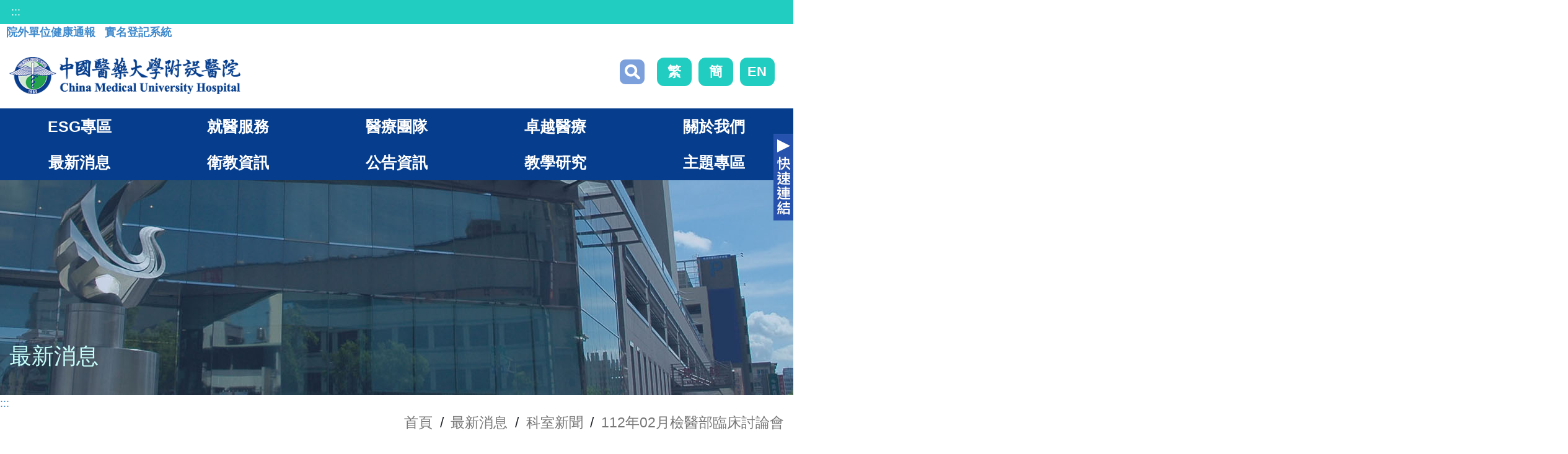

--- FILE ---
content_type: application/javascript; charset=utf-8
request_url: https://www.cmuh.cmu.edu.tw/Scripts/CREATIDEA_js/mci_tab.min.js
body_size: 2523
content:
/*2022-02-18 14:24*/
//(function(b){b.fn.MciTab=function(e){var c=b.extend({defaultView:1,mobileType:0,mbDefaultView:0,onlyOne:!1,focusStartTitle:"\uff1a\u5167\u5bb9\u8d77\u9ede"},e);return this.each(function(){var a=b(this);a.css("display","none").wrapInner("<div class='mcitab_cntbx'></div>");a.children(".mcitab_cntbx").children("div").addClass("mcitab_cntbx_children");var f=a.find(".mcitab_cntbx_children"),m=1*c.defaultView-1;f.eq(m).addClass("now_view");f.children("h3").addClass("mcitab_header");f.children(".mcitab_header").next("div").addClass("mcitab_detail");
//var g="";g+="<div class='mcitab_btnbx'>";g+="<ul>";f.each(function(d){var k=b(this),l=k.children(".mcitab_header"),h=l.text().replace(/\r\n|\n|\s{2,}/g,"");""==h&&0<l.find("img").length&&(h=l.find("img").eq(0).attr("alt").replace(/\r\n|\n|\s{2,}/g,""));g=d==m?g+("<li class='mcitab_"+d+" now_view'><a href='#' tabindex='-1' class='mcitab_btn' title='"+h+"' role='button'>"+l.html()+"</a></li>"):g+("<li class='mcitab_"+d+"'><a href='#' tabindex='-1' class='mcitab_btn' title='"+h+"' role='button'>"+l.html()+
//"</a></li>");k.prepend("<a href='#' data-type='start' class='mcitab_focus' title='"+h+c.focusStartTitle+"'><span>"+h+c.focusStartTitle+"</span></a>")});g+="</ul>";g+="</div>";a.prepend(g);a.find("a.mcitab_btn").click(function(d){d.preventDefault();f.eq(b(this).parent().index()).children("a.mcitab_focus[data-type='start']").focus()});a.find("a.mcitab_focus[data-type='start']").click(function(){return!1});f.find("*").focus(function(){var d=b(this),k=d.parents(".mcitab_cntbx_children").eq(0).index();
//0>=d.parents(".mobile_type").length?a.MciTabChange(k):a.MciTabChangeMb(k,c.onlyOne)});if(!0===c.mobileType||0<c.mobileType)f.children(".mcitab_header").wrapInner("<a href='#' tabindex='-1' role='button'></a>").children("a").click(function(d){d.preventDefault();b(this).parents(".mcitab_cntbx_children").children("a.mcitab_focus[data-type='start']").focus()}),"all"==c.mbDefaultView?a.MciTabChangeMb("all"):0<c.mbDefaultView&&a.MciTabChangeMb(c.mbDefaultView-1),a.data("MobileWH",c.mobileType),a.MciTabType(),
//!0!==c.mobileType&&(a.data("BasicWH",b(window).outerWidth()),b(window).resize(function(){clearTimeout(a.data("ResizeTimer"));var d=b(window).outerWidth();d!=a.data("BasicWH")&&(a.data("BasicWH",d),a.data("ResizeTimer",setTimeout(function(){a.MciTabType()},500)))}));a.css("display","")})};b.fn.MciTabChange=function(e){var c=this.children(".mcitab_btnbx"),a=c.siblings(".mcitab_cntbx").children("div"),f=a.length-1;a=a.eq(e);if(e<=f)c.find("li").removeClass("now_view").eq(e).addClass("now_view"),a.addClass("now_view").siblings().removeClass("now_view");
//else return!1;_MciTabFocusScrollTop(a)};b.fn.MciTabChangeMb=function(e,c){var a=this.find(".mcitab_cntbx").children("div");isNaN(e)&&"all"==e.toLowerCase()?a.addClass("mbtype_view"):(a=a.eq(e),a.addClass("mbtype_view"),!0===c&&a.siblings().removeClass("mbtype_view"),_MciTabFocusScrollTop(a))};b.fn.MciTabType=function(){var e=b(window).outerWidth();!0===this.data("MobileWH")||e<this.data("MobileWH")?this.addClass("mobile_type"):this.removeClass("mobile_type")}})(jQuery);
//function _MciTabFocusScrollTop(b){$(window).scrollTop(b.offset().top-.3*window.innerHeight)};



/*20241202CMUH�睊*/
(function ($) {
    // �w�q�@�� jQuery ���� MciTab
    $.fn.MciTab = function (options) {
        // �w�]�Ѽ�
        var settings = $.extend({
            defaultView: 1,            // �w�]��ܪ����ү���
            mobileType: 0,             // �O�_�ҥΦ�ʸ˸m�Ҧ�
            mbDefaultView: 0,          // ��ʸ˸m�Ҧ��w�]���
            onlyOne: false,            // �O�_�@���u����ܤ@�Ӥ��e
            focusStartTitle: "�G���e�_�I" // �_�I���ܤ�r
        }, options);

        // �M���ؼФ���
        return this.each(function () {
            var $container = $(this);

            // ���îe���å]�q���e
            $container
                .css("display", "none")
                .wrapInner("<div class='mcitab_cntbx'></div>");

            // ���o���e�϶��A�öi�@�B�B�z
            var $contentBlocks = $container
                .children(".mcitab_cntbx")
                .children("div")
                .addClass("mcitab_cntbx_children");

            // �]�w�w�]��ܰ϶�
            var defaultIndex = settings.defaultView - 1;
            $contentBlocks.eq(defaultIndex).addClass("now_view");

            // ���D�Τ��e�϶������O
            $contentBlocks.children("h3").addClass("mcitab_header");
            $contentBlocks
                .children(".mcitab_header")
                .next("div")
                .addClass("mcitab_detail");

            // �إ߼��ҫ��s�϶�
            var tabButtonsHtml = "<div class='mcitab_btnbx'><ul>";
            $contentBlocks.each(function (index) {
                var $block = $(this);
                var $header = $block.children(".mcitab_header");

                // ������Ҽ��D
                var title = $header.text().replace(/\r\n|\n|\s{2,}/g, "") ||
                    ($header.find("img").eq(0).attr("alt") || "").replace(/\r\n|\n|\s{2,}/g, "");

                // �]�w���s HTML
                var isActive = index === defaultIndex ? " now_view" : "";
                tabButtonsHtml += `
          <li class='mcitab_${index}${isActive}'>
            <a href='#' tabindex='-1' class='mcitab_btn' title='${title}' role='button'>
              ${$header.html()}
            </a>
          </li>`;

                // �W�[���ós���H��K�J�I�ާ@
                $block.prepend(`
          <a href='#' data-type='start' class='mcitab_focus' title='${title + settings.focusStartTitle}'>
            <span>${title + settings.focusStartTitle}</span>
          </a>`);
            });
            tabButtonsHtml += "</ul></div>";

            // ���J���s�϶�
            $container.prepend(tabButtonsHtml);

            // ���s�I���ƥ�
            $container.find("a.mcitab_btn").click(function (e) {
                e.preventDefault();
                var tabIndex = $(this).parent().index();
                $contentBlocks
                    .eq(tabIndex)
                    .children("a.mcitab_focus[data-type='start']")
                    .focus();
            });

            // �T�����ós���I������
            $container.find("a.mcitab_focus[data-type='start']").click(function () {
                return false;
            });

            //20241202�s�������D�w�ץ�
            // �B�z�����J�I�ƥ�
            $container.children(".mcitab_btnbx").find("*").focus(function () {

                //console.log($(this)); 
                var $focusedElement = $(this);
                var blockIndex = $focusedElement
                    .parents("li")
                    .eq(0)
                    .index();
                //console.log(blockIndex);
                if ($focusedElement.parents(".mobile_type").length === 0) {
                    $container.MciTabChange(blockIndex);
                    
                } else {
                    $container.MciTabChangeMb(blockIndex, settings.onlyOne);
                     
                }
            });

            // ��ʸ˸m�Ҧ��B�z
            if (settings.mobileType || settings.mobileType > 0) {
                // �]�q���D�ó]�m�I���ƥ�
                $contentBlocks
                    .children(".mcitab_header")
                    .wrapInner("<a href='#' tabindex='-1' role='button'></a>")
                    .children("a")
                    .click(function (e) {
                        e.preventDefault();
                        $(this)
                            .parents(".mcitab_cntbx_children")
                            .children("a.mcitab_focus[data-type='start']")
                            .focus();
                    });

                // ��ʼҦ����w�]��ܳ]�w
                if (settings.mbDefaultView === "all") {
                    $container.MciTabChangeMb("all");
                } else if (settings.mbDefaultView > 0) {
                    $container.MciTabChangeMb(settings.mbDefaultView - 1);
                }

                // �x�s��ʸ˸m�Ҧ����A
                $container.data("MobileWH", settings.mobileType);
                $container.MciTabType();

                // �����j�p�ܤƮɭ��s�P�_�Ҧ�
                if (!settings.mobileType) {
                    $container.data("BasicWH", $(window).outerWidth());
                    $(window).resize(function () {
                        clearTimeout($container.data("ResizeTimer"));
                        var newWidth = $(window).outerWidth();
                        if (newWidth !== $container.data("BasicWH")) {
                            $container.data("BasicWH", newWidth);
                            $container.data("ResizeTimer", setTimeout(function () {
                                $container.MciTabType();
                            }, 500));
                        }
                    });
                }
            }

            // ��ܮe��
            $container.css("display", "");
        });
    };

    // ���Ҥ����B�z
    $.fn.MciTabChange = function (index) {
        var $buttonBox = this.children(".mcitab_btnbx");
        var $contentBlocks = $buttonBox
            .siblings(".mcitab_cntbx")
            .children("div");

        if (index <= $contentBlocks.length - 1) {
            $buttonBox.find("li").removeClass("now_view").eq(index).addClass("now_view");
            $contentBlocks.eq(index).addClass("now_view").siblings().removeClass("now_view");
            _MciTabFocusScrollTop($contentBlocks.eq(index));
        }
    };

    // ��ʸ˸m�Ҧ�����
    $.fn.MciTabChangeMb = function (index, onlyOne) {
        var $contentBlocks = this.find(".mcitab_cntbx").children("div");
        if (isNaN(index) && index.toLowerCase() === "all") {
            $contentBlocks.addClass("mbtype_view");
        } else {
            var $block = $contentBlocks.eq(index);
            $block.addClass("mbtype_view");
            if (onlyOne) {
                $block.siblings().removeClass("mbtype_view");
            }
            _MciTabFocusScrollTop($block);
        }
    };

    // �P�_�O�_�ҥΦ�ʸ˸m�Ҧ�
    $.fn.MciTabType = function () {
        var windowWidth = $(window).outerWidth();
        if (this.data("MobileWH") === true || windowWidth < this.data("MobileWH")) {
            this.addClass("mobile_type");
        } else {
            this.removeClass("mobile_type");
        }
    };
})(jQuery);

// �u�ʨ�S�w�϶�
function _MciTabFocusScrollTop($block) {
    $(window).scrollTop($block.offset().top - 0.3 * window.innerHeight);
}
